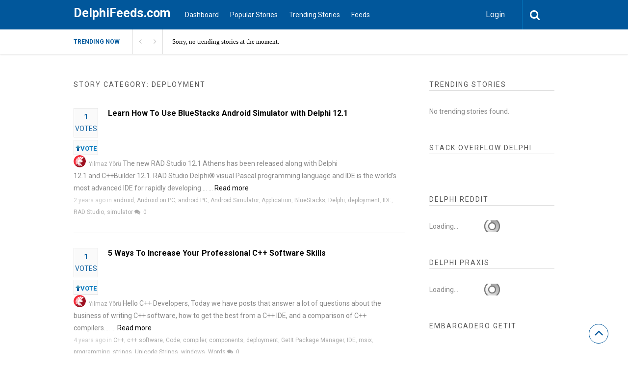

--- FILE ---
content_type: text/html; charset=UTF-8
request_url: https://www.delphifeeds.com/story-category/deployment/
body_size: 17778
content:

<!DOCTYPE html>
<html xmlns="http://www.w3.org/1999/xhtml" dir="ltr" lang="en-US" prefix="og: https://ogp.me/ns#">
<head>
<meta http-equiv="Content-Type" content="text/html; charset=UTF-8" />
<meta name="viewport" content="width=device-width, initial-scale=1.0, maximum-scale=1.0, user-scalable=0">
		<!-- Chrome, Firefox OS and Opera -->
		<meta name="theme-color" content="#01579b">
		<!-- Windows Phone -->
		<meta name="msapplication-navbutton-color" content="#01579b">
		<!-- iOS Safari -->
		<meta name="apple-mobile-web-app-capable" content="yes">
		<meta name="apple-mobile-web-app-status-bar-style" content="black-translucent">
<link rel="pingback" href="https://www.delphifeeds.com/xmlrpc.php" />
<style>

/***********************************************************************************
Popular / Small Postings
***********************************************************************************/

.popular {
	margin-bottom: 2.5em;
}

.popularTitle {
	font-family: Poppins;
	margin: 0 0 0.8em 0;
	border: 0;
	padding: 0;
	font-size: 18px;
	font-weight: bold;
	background: url(/wp-content/themes/upvote/images/separator.png) repeat-x 0 55%;
	color: #696969;
}

.popularTitle span.title {
	font-family: Poppins;
	background: white;
	padding-right: 0.5em;
}

.popularTitle .links {
	font-family: Poppins;
	background: white;
	float: right;
	margin-top: 4px;
	padding-left: 10px;
}

.popularTitle .link {
	font-family: Poppins;
	font-size: 12px;
	vertical-align: top;
	margin-left: 5px;
}

.popularTitle .link a:link,
.popularTitle .link a:active,
.popularTitle .link a:hover,
.popularTitle .link a:visited {
	font-family: Poppins;
	    color: #01579b;
	text-decoration: underline;
}

.popularTitle a:active,
.popularTitle a:visited,
.popularTitle a:hover,
.popularTitle a:link {
	font-family: Poppins;
	color: #696969;
}

.smallPosting {
	font-family: Poppins;
	overflow: hidden;
	vertical-align: middle;
	margin-bottom: 6px;
	line-height: 1.2;
}

.smallPosting .content {
	font-family: Poppins;
	margin-left: 4em;
	padding-top: 2px;
}

.smallPosting .votingBox {
	font-family: Poppins;
	float: left;
	width: 35px;
	text-align: center;
    padding-top: 2px;
    padding-right: 0px;
    padding-bottom: 10px;
    padding-left: 0px;
	font-size: 10px;
	font-weight: bold;
}

.smallPosting .votingBoxVote {
font-family: Poppins;
    border: 1px solid #e3cd69;
    color: #7D7437;
    float: left;
    background-color: #fafafa;
    border: 1px solid #dedede;
    text-align: center;
    margin-right: 20px;
    color: #0e60a0;
}

.smallPosting .votingBoxVoted {
	font-family: Poppins;
	background: #a9e394 url(/wp-content/themes/upvote/images/votingBoxVoted.png) repeat-x top;
	border: 1px solid #8ec780;
	color: #637d64;
}

.smallPosting h2 {
	font-family: Poppins;
	font-size: 14px;
	margin: 0;
}

.smallPosting h2 a {
	font-family: Poppins;
}


.smallPosting .meta {
	font-family: Poppins;
	color: gray;
	font-size: 10px;
}

.smallPosting a.source, 
.smallPosting a.source:link, 
.smallPosting a.source:active, 
.smallPosting a.visited, 
.smallPosting a.hover {
	font-family: Poppins;
	color: gray;
	text-decoration: underline;
	font-size: 10px;
}
	.Month, .Year, .All{
	    display: none;
}
</style>
<title>deployment | DelphiFeeds.com</title>
		<style type="text/css">
			#main-header nav#main-menu.site-navigation ul li.current-menu-item > a,
			#main-header nav#main-menu.site-navigation ul li.current-menu-ancestor > a {
				color: #81d4ef !important;
			}

			#featured-slider .owl-item span.category a {
				color: #01579b !important;
			}
		</style>

		<!-- All in One SEO Pro 4.9.3 - aioseo.com -->
	<meta name="robots" content="max-image-preview:large" />
	<link rel="canonical" href="https://www.delphifeeds.com/story-category/deployment/" />
	<meta name="generator" content="All in One SEO Pro (AIOSEO) 4.9.3" />
		<meta property="og:locale" content="en_US" />
		<meta property="og:site_name" content="DelphiFeeds.com | All Delphi blogs in one place - Delphi community and news" />
		<meta property="og:type" content="article" />
		<meta property="og:title" content="deployment | DelphiFeeds.com" />
		<meta property="og:url" content="https://www.delphifeeds.com/story-category/deployment/" />
		<meta property="article:publisher" content="https://www.facebook.com/embarcaderotech" />
		<meta name="twitter:card" content="summary" />
		<meta name="twitter:site" content="@EmbarcaderoTech" />
		<meta name="twitter:title" content="deployment | DelphiFeeds.com" />
		<script type="application/ld+json" class="aioseo-schema">
			{"@context":"https:\/\/schema.org","@graph":[{"@type":"BreadcrumbList","@id":"https:\/\/www.delphifeeds.com\/story-category\/deployment\/#breadcrumblist","itemListElement":[{"@type":"ListItem","@id":"https:\/\/www.delphifeeds.com#listItem","position":1,"name":"Home","item":"https:\/\/www.delphifeeds.com","nextItem":{"@type":"ListItem","@id":"https:\/\/www.delphifeeds.com\/story-category\/deployment\/#listItem","name":"deployment"}},{"@type":"ListItem","@id":"https:\/\/www.delphifeeds.com\/story-category\/deployment\/#listItem","position":2,"name":"deployment","previousItem":{"@type":"ListItem","@id":"https:\/\/www.delphifeeds.com#listItem","name":"Home"}}]},{"@type":"CollectionPage","@id":"https:\/\/www.delphifeeds.com\/story-category\/deployment\/#collectionpage","url":"https:\/\/www.delphifeeds.com\/story-category\/deployment\/","name":"deployment | DelphiFeeds.com","inLanguage":"en-US","isPartOf":{"@id":"https:\/\/www.delphifeeds.com\/#website"},"breadcrumb":{"@id":"https:\/\/www.delphifeeds.com\/story-category\/deployment\/#breadcrumblist"}},{"@type":"Organization","@id":"https:\/\/www.delphifeeds.com\/#organization","name":"Embarcadero","description":"All Delphi blogs in one place - Delphi community and news","url":"https:\/\/www.delphifeeds.com\/","telephone":"+15122268080","logo":{"@type":"ImageObject","url":"https:\/\/www.embarcadero.com\/images\/logos\/embt_primary_logo_black_2023.png","@id":"https:\/\/www.delphifeeds.com\/story-category\/deployment\/#organizationLogo"},"image":{"@id":"https:\/\/www.delphifeeds.com\/story-category\/deployment\/#organizationLogo"},"sameAs":["https:\/\/www.facebook.com\/embarcaderotech","https:\/\/twitter.com\/EmbarcaderoTech","https:\/\/www.instagram.com\/embarcaderotech\/","https:\/\/www.youtube.com\/EmbarcaderoTechNet","https:\/\/www.linkedin.com\/company\/7548"]},{"@type":"WebSite","@id":"https:\/\/www.delphifeeds.com\/#website","url":"https:\/\/www.delphifeeds.com\/","name":"DelphiFeeds.com","description":"All Delphi blogs in one place - Delphi community and news","inLanguage":"en-US","publisher":{"@id":"https:\/\/www.delphifeeds.com\/#organization"}}]}
		</script>
		<!-- All in One SEO Pro -->

<link rel='dns-prefetch' href='//stats.wp.com' />
<link rel='dns-prefetch' href='//fonts.googleapis.com' />
<link rel='preconnect' href='//i0.wp.com' />
<link rel='preconnect' href='//c0.wp.com' />
<link rel='preconnect' href='https://fonts.gstatic.com' crossorigin />
<link rel="alternate" type="application/rss+xml" title="DelphiFeeds.com &raquo; Feed" href="https://www.delphifeeds.com/feed/" />
<link rel="alternate" type="application/rss+xml" title="DelphiFeeds.com &raquo; Comments Feed" href="https://www.delphifeeds.com/comments/feed/" />
<link rel="alternate" type="application/rss+xml" title="DelphiFeeds.com &raquo; deployment Stories Category Feed" href="https://www.delphifeeds.com/story-category/deployment/feed/" />
		<!-- This site uses the Google Analytics by MonsterInsights plugin v9.11.1 - Using Analytics tracking - https://www.monsterinsights.com/ -->
							<script src="//www.googletagmanager.com/gtag/js?id=G-4PZ48ED5EX"  data-cfasync="false" data-wpfc-render="false" type="text/javascript" async></script>
			<script data-cfasync="false" data-wpfc-render="false" type="text/javascript">
				var mi_version = '9.11.1';
				var mi_track_user = true;
				var mi_no_track_reason = '';
								var MonsterInsightsDefaultLocations = {"page_location":"https:\/\/www.delphifeeds.com\/story-category\/deployment\/"};
								if ( typeof MonsterInsightsPrivacyGuardFilter === 'function' ) {
					var MonsterInsightsLocations = (typeof MonsterInsightsExcludeQuery === 'object') ? MonsterInsightsPrivacyGuardFilter( MonsterInsightsExcludeQuery ) : MonsterInsightsPrivacyGuardFilter( MonsterInsightsDefaultLocations );
				} else {
					var MonsterInsightsLocations = (typeof MonsterInsightsExcludeQuery === 'object') ? MonsterInsightsExcludeQuery : MonsterInsightsDefaultLocations;
				}

								var disableStrs = [
										'ga-disable-G-4PZ48ED5EX',
									];

				/* Function to detect opted out users */
				function __gtagTrackerIsOptedOut() {
					for (var index = 0; index < disableStrs.length; index++) {
						if (document.cookie.indexOf(disableStrs[index] + '=true') > -1) {
							return true;
						}
					}

					return false;
				}

				/* Disable tracking if the opt-out cookie exists. */
				if (__gtagTrackerIsOptedOut()) {
					for (var index = 0; index < disableStrs.length; index++) {
						window[disableStrs[index]] = true;
					}
				}

				/* Opt-out function */
				function __gtagTrackerOptout() {
					for (var index = 0; index < disableStrs.length; index++) {
						document.cookie = disableStrs[index] + '=true; expires=Thu, 31 Dec 2099 23:59:59 UTC; path=/';
						window[disableStrs[index]] = true;
					}
				}

				if ('undefined' === typeof gaOptout) {
					function gaOptout() {
						__gtagTrackerOptout();
					}
				}
								window.dataLayer = window.dataLayer || [];

				window.MonsterInsightsDualTracker = {
					helpers: {},
					trackers: {},
				};
				if (mi_track_user) {
					function __gtagDataLayer() {
						dataLayer.push(arguments);
					}

					function __gtagTracker(type, name, parameters) {
						if (!parameters) {
							parameters = {};
						}

						if (parameters.send_to) {
							__gtagDataLayer.apply(null, arguments);
							return;
						}

						if (type === 'event') {
														parameters.send_to = monsterinsights_frontend.v4_id;
							var hookName = name;
							if (typeof parameters['event_category'] !== 'undefined') {
								hookName = parameters['event_category'] + ':' + name;
							}

							if (typeof MonsterInsightsDualTracker.trackers[hookName] !== 'undefined') {
								MonsterInsightsDualTracker.trackers[hookName](parameters);
							} else {
								__gtagDataLayer('event', name, parameters);
							}
							
						} else {
							__gtagDataLayer.apply(null, arguments);
						}
					}

					__gtagTracker('js', new Date());
					__gtagTracker('set', {
						'developer_id.dZGIzZG': true,
											});
					if ( MonsterInsightsLocations.page_location ) {
						__gtagTracker('set', MonsterInsightsLocations);
					}
										__gtagTracker('config', 'G-4PZ48ED5EX', {"forceSSL":"true","link_attribution":"true"} );
										window.gtag = __gtagTracker;										(function () {
						/* https://developers.google.com/analytics/devguides/collection/analyticsjs/ */
						/* ga and __gaTracker compatibility shim. */
						var noopfn = function () {
							return null;
						};
						var newtracker = function () {
							return new Tracker();
						};
						var Tracker = function () {
							return null;
						};
						var p = Tracker.prototype;
						p.get = noopfn;
						p.set = noopfn;
						p.send = function () {
							var args = Array.prototype.slice.call(arguments);
							args.unshift('send');
							__gaTracker.apply(null, args);
						};
						var __gaTracker = function () {
							var len = arguments.length;
							if (len === 0) {
								return;
							}
							var f = arguments[len - 1];
							if (typeof f !== 'object' || f === null || typeof f.hitCallback !== 'function') {
								if ('send' === arguments[0]) {
									var hitConverted, hitObject = false, action;
									if ('event' === arguments[1]) {
										if ('undefined' !== typeof arguments[3]) {
											hitObject = {
												'eventAction': arguments[3],
												'eventCategory': arguments[2],
												'eventLabel': arguments[4],
												'value': arguments[5] ? arguments[5] : 1,
											}
										}
									}
									if ('pageview' === arguments[1]) {
										if ('undefined' !== typeof arguments[2]) {
											hitObject = {
												'eventAction': 'page_view',
												'page_path': arguments[2],
											}
										}
									}
									if (typeof arguments[2] === 'object') {
										hitObject = arguments[2];
									}
									if (typeof arguments[5] === 'object') {
										Object.assign(hitObject, arguments[5]);
									}
									if ('undefined' !== typeof arguments[1].hitType) {
										hitObject = arguments[1];
										if ('pageview' === hitObject.hitType) {
											hitObject.eventAction = 'page_view';
										}
									}
									if (hitObject) {
										action = 'timing' === arguments[1].hitType ? 'timing_complete' : hitObject.eventAction;
										hitConverted = mapArgs(hitObject);
										__gtagTracker('event', action, hitConverted);
									}
								}
								return;
							}

							function mapArgs(args) {
								var arg, hit = {};
								var gaMap = {
									'eventCategory': 'event_category',
									'eventAction': 'event_action',
									'eventLabel': 'event_label',
									'eventValue': 'event_value',
									'nonInteraction': 'non_interaction',
									'timingCategory': 'event_category',
									'timingVar': 'name',
									'timingValue': 'value',
									'timingLabel': 'event_label',
									'page': 'page_path',
									'location': 'page_location',
									'title': 'page_title',
									'referrer' : 'page_referrer',
								};
								for (arg in args) {
																		if (!(!args.hasOwnProperty(arg) || !gaMap.hasOwnProperty(arg))) {
										hit[gaMap[arg]] = args[arg];
									} else {
										hit[arg] = args[arg];
									}
								}
								return hit;
							}

							try {
								f.hitCallback();
							} catch (ex) {
							}
						};
						__gaTracker.create = newtracker;
						__gaTracker.getByName = newtracker;
						__gaTracker.getAll = function () {
							return [];
						};
						__gaTracker.remove = noopfn;
						__gaTracker.loaded = true;
						window['__gaTracker'] = __gaTracker;
					})();
									} else {
										console.log("");
					(function () {
						function __gtagTracker() {
							return null;
						}

						window['__gtagTracker'] = __gtagTracker;
						window['gtag'] = __gtagTracker;
					})();
									}
			</script>
							<!-- / Google Analytics by MonsterInsights -->
		<style id='wp-img-auto-sizes-contain-inline-css' type='text/css'>
img:is([sizes=auto i],[sizes^="auto," i]){contain-intrinsic-size:3000px 1500px}
/*# sourceURL=wp-img-auto-sizes-contain-inline-css */
</style>
<style id='wp-emoji-styles-inline-css' type='text/css'>

	img.wp-smiley, img.emoji {
		display: inline !important;
		border: none !important;
		box-shadow: none !important;
		height: 1em !important;
		width: 1em !important;
		margin: 0 0.07em !important;
		vertical-align: -0.1em !important;
		background: none !important;
		padding: 0 !important;
	}
/*# sourceURL=wp-emoji-styles-inline-css */
</style>
<style id='wp-block-library-inline-css' type='text/css'>
:root{--wp-block-synced-color:#7a00df;--wp-block-synced-color--rgb:122,0,223;--wp-bound-block-color:var(--wp-block-synced-color);--wp-editor-canvas-background:#ddd;--wp-admin-theme-color:#007cba;--wp-admin-theme-color--rgb:0,124,186;--wp-admin-theme-color-darker-10:#006ba1;--wp-admin-theme-color-darker-10--rgb:0,107,160.5;--wp-admin-theme-color-darker-20:#005a87;--wp-admin-theme-color-darker-20--rgb:0,90,135;--wp-admin-border-width-focus:2px}@media (min-resolution:192dpi){:root{--wp-admin-border-width-focus:1.5px}}.wp-element-button{cursor:pointer}:root .has-very-light-gray-background-color{background-color:#eee}:root .has-very-dark-gray-background-color{background-color:#313131}:root .has-very-light-gray-color{color:#eee}:root .has-very-dark-gray-color{color:#313131}:root .has-vivid-green-cyan-to-vivid-cyan-blue-gradient-background{background:linear-gradient(135deg,#00d084,#0693e3)}:root .has-purple-crush-gradient-background{background:linear-gradient(135deg,#34e2e4,#4721fb 50%,#ab1dfe)}:root .has-hazy-dawn-gradient-background{background:linear-gradient(135deg,#faaca8,#dad0ec)}:root .has-subdued-olive-gradient-background{background:linear-gradient(135deg,#fafae1,#67a671)}:root .has-atomic-cream-gradient-background{background:linear-gradient(135deg,#fdd79a,#004a59)}:root .has-nightshade-gradient-background{background:linear-gradient(135deg,#330968,#31cdcf)}:root .has-midnight-gradient-background{background:linear-gradient(135deg,#020381,#2874fc)}:root{--wp--preset--font-size--normal:16px;--wp--preset--font-size--huge:42px}.has-regular-font-size{font-size:1em}.has-larger-font-size{font-size:2.625em}.has-normal-font-size{font-size:var(--wp--preset--font-size--normal)}.has-huge-font-size{font-size:var(--wp--preset--font-size--huge)}.has-text-align-center{text-align:center}.has-text-align-left{text-align:left}.has-text-align-right{text-align:right}.has-fit-text{white-space:nowrap!important}#end-resizable-editor-section{display:none}.aligncenter{clear:both}.items-justified-left{justify-content:flex-start}.items-justified-center{justify-content:center}.items-justified-right{justify-content:flex-end}.items-justified-space-between{justify-content:space-between}.screen-reader-text{border:0;clip-path:inset(50%);height:1px;margin:-1px;overflow:hidden;padding:0;position:absolute;width:1px;word-wrap:normal!important}.screen-reader-text:focus{background-color:#ddd;clip-path:none;color:#444;display:block;font-size:1em;height:auto;left:5px;line-height:normal;padding:15px 23px 14px;text-decoration:none;top:5px;width:auto;z-index:100000}html :where(.has-border-color){border-style:solid}html :where([style*=border-top-color]){border-top-style:solid}html :where([style*=border-right-color]){border-right-style:solid}html :where([style*=border-bottom-color]){border-bottom-style:solid}html :where([style*=border-left-color]){border-left-style:solid}html :where([style*=border-width]){border-style:solid}html :where([style*=border-top-width]){border-top-style:solid}html :where([style*=border-right-width]){border-right-style:solid}html :where([style*=border-bottom-width]){border-bottom-style:solid}html :where([style*=border-left-width]){border-left-style:solid}html :where(img[class*=wp-image-]){height:auto;max-width:100%}:where(figure){margin:0 0 1em}html :where(.is-position-sticky){--wp-admin--admin-bar--position-offset:var(--wp-admin--admin-bar--height,0px)}@media screen and (max-width:600px){html :where(.is-position-sticky){--wp-admin--admin-bar--position-offset:0px}}
/*# sourceURL=/wp-includes/css/dist/block-library/common.min.css */
</style>
<style id='classic-theme-styles-inline-css' type='text/css'>
/*! This file is auto-generated */
.wp-block-button__link{color:#fff;background-color:#32373c;border-radius:9999px;box-shadow:none;text-decoration:none;padding:calc(.667em + 2px) calc(1.333em + 2px);font-size:1.125em}.wp-block-file__button{background:#32373c;color:#fff;text-decoration:none}
/*# sourceURL=/wp-includes/css/classic-themes.min.css */
</style>
<link rel='stylesheet' id='upvote-plugin-css' href='https://www.delphifeeds.com/wp-content/plugins/upvote-plugin/public/css/upvote-plugin-public.css?ver=1.0.0' type='text/css' media='all' />
<link rel='stylesheet' id='upvote-iCheckcss-css' href='https://www.delphifeeds.com/wp-content/plugins/upvote-plugin/public/css/skins/all.css?ver=6.9' type='text/css' media='all' />
<link rel='stylesheet' id='upvote-tagsinputcss-css' href='https://www.delphifeeds.com/wp-content/plugins/upvote-plugin/public/css/jquery.tagsinput.min.css?ver=6.9' type='text/css' media='all' />
<link rel='stylesheet' id='upvote-reset-css' href='https://www.delphifeeds.com/wp-content/themes/upvote/css/reset.css?ver=6.9' type='text/css' media='all' />
<link rel='stylesheet' id='fontawesome-css' href='https://www.delphifeeds.com/wp-content/themes/upvote/fonts/fontawesome/css/style.css?ver=6.9' type='text/css' media='all' />
<link rel='stylesheet' id='slicknav-css' href='https://www.delphifeeds.com/wp-content/themes/upvote/css/slicknav.css?ver=6.9' type='text/css' media='all' />
<link rel='stylesheet' id='owlcarousel-css' href='https://www.delphifeeds.com/wp-content/themes/upvote/css/owl.carousel.css?ver=6.9' type='text/css' media='all' />
<link rel='stylesheet' id='upvote-style-css' href='https://www.delphifeeds.com/wp-content/themes/upvote/style.css?ver=6.9' type='text/css' media='all' />
<link rel='stylesheet' id='upvote-responsive-css' href='https://www.delphifeeds.com/wp-content/themes/upvote/css/responsive.css?ver=6.9' type='text/css' media='all' />
<link rel='stylesheet' id='upvote-custom-css' href='https://www.delphifeeds.com/wp-content/themes/upvote/custom.css?ver=6.9' type='text/css' media='screen' />
<link rel='stylesheet' id='wp-pagenavi-css' href='https://www.delphifeeds.com/wp-content/plugins/wp-pagenavi/pagenavi-css.css?ver=2.70' type='text/css' media='all' />
<link rel="preload" as="style" href="https://fonts.googleapis.com/css?family=Roboto:100,300,400,500,700,900,100italic,300italic,400italic,500italic,700italic,900italic&#038;display=swap&#038;ver=1755877227" /><link rel="stylesheet" href="https://fonts.googleapis.com/css?family=Roboto:100,300,400,500,700,900,100italic,300italic,400italic,500italic,700italic,900italic&#038;display=swap&#038;ver=1755877227" media="print" onload="this.media='all'"><noscript><link rel="stylesheet" href="https://fonts.googleapis.com/css?family=Roboto:100,300,400,500,700,900,100italic,300italic,400italic,500italic,700italic,900italic&#038;display=swap&#038;ver=1755877227" /></noscript><script type="text/javascript" src="https://www.delphifeeds.com/wp-content/plugins/google-analytics-for-wordpress/assets/js/frontend-gtag.min.js?ver=9.11.1" id="monsterinsights-frontend-script-js" async="async" data-wp-strategy="async"></script>
<script data-cfasync="false" data-wpfc-render="false" type="text/javascript" id='monsterinsights-frontend-script-js-extra'>/* <![CDATA[ */
var monsterinsights_frontend = {"js_events_tracking":"true","download_extensions":"doc,pdf,ppt,zip,xls,docx,pptx,xlsx","inbound_paths":"[{\"path\":\"\\\/go\\\/\",\"label\":\"affiliate\"},{\"path\":\"\\\/recommend\\\/\",\"label\":\"affiliate\"}]","home_url":"https:\/\/www.delphifeeds.com","hash_tracking":"false","v4_id":"G-4PZ48ED5EX"};/* ]]> */
</script>
<script type="text/javascript" src="https://c0.wp.com/c/6.9/wp-includes/js/jquery/jquery.min.js" id="jquery-core-js"></script>
<script type="text/javascript" src="https://c0.wp.com/c/6.9/wp-includes/js/jquery/jquery-migrate.min.js" id="jquery-migrate-js"></script>
<script type="text/javascript" src="https://www.delphifeeds.com/wp-content/plugins/upvote-plugin/public/js/upvote-plugin-public.js?ver=1.0.0" id="upvote-plugin-js"></script>
<script type="text/javascript" src="https://www.delphifeeds.com/wp-content/plugins/upvote-plugin/public/js/jquery.tagsinput.min.js?ver=1.0.0" id="upvote-tagsinput-js"></script>
<link rel="https://api.w.org/" href="https://www.delphifeeds.com/wp-json/" /><link rel="EditURI" type="application/rsd+xml" title="RSD" href="https://www.delphifeeds.com/xmlrpc.php?rsd" />
<meta name="generator" content="WordPress 6.9" />
<meta name="generator" content="Redux 4.5.10" /><style type="text/css">
.feedzy-rss-link-icon:after {
	content: url("https://www.delphifeeds.com/wp-content/plugins/feedzy-rss-feeds/img/external-link.png");
	margin-left: 3px;
}
</style>
			<style>img#wpstats{display:none}</style>
		<style id="upvote_option-dynamic-css" title="dynamic-css" class="redux-options-output">#logo .site-title{font-family:Roboto;font-weight:700;font-style:normal;color:#fff;font-size:25px;}body{font-family:Roboto;line-height:24px;font-weight:400;font-style:normal;color:#888888;font-size:14px;}#main-header .site-navigation ul li a{font-family:Roboto;font-weight:400;font-style:normal;color:#555;font-size:15px;}#main-header .site-navigation ul.sub-menu li a,ul.account-menu li a,#main-header nav#user-menu ul li a{font-family:Roboto;font-weight:400;font-style:normal;color:#555;font-size:14px;}article.hentry .detail h3.post-title{font-family:Roboto;line-height:22px;font-weight:700;font-style:normal;color:#000000;font-size:16px;}article.hentry .post-title .domain,#sidebar .widget .domain{font-family:Roboto;font-weight:400;font-style:italic;color:#aaa;font-size:12px;}.entrymeta{font-family:Roboto;font-weight:400;color:#ccc;font-size:12px;}article.hentry .entry-content .tags{font-family:Roboto;font-weight:400;color:#656565;font-size:14px;}h4.widget-title{font-family:Roboto;text-transform:uppercase;letter-spacing:2px;font-weight:400;font-style:normal;color:#555555;font-size:14px;}#sidebar .widget .post-title,#colofon .widget .post-title, .recent-widget li h3{font-family:Roboto;line-height:20px;font-weight:400;font-style:normal;color:#000000;font-size:14px;}#comment-widget .comments-list .comment-detail{font-family:Roboto;line-height:26px;font-weight:400;font-style:normal;color:#656565;font-size:14px;}.comment-header .entrymeta{font-family:Roboto;line-height:12px;font-weight:400;color:#656565;font-size:12px;}#footer-logo .site-title{font-family:Roboto;font-weight:700;font-style:normal;color:#fff;font-size:25px;}#colofon #footer-menu ul li a{font-family:Roboto;font-weight:400;font-style:normal;color:#000;font-size:14px;}#maincontent h1.page-title{font-family:Roboto;line-height:30px;font-weight:700;font-style:normal;color:#212121;font-size:25px;}article.hentry .entry-content h1{font-family:Roboto;font-weight:400;font-style:normal;color:#000;font-size:40px;}article.hentry .entry-content h2{font-family:Roboto;font-weight:400;font-style:normal;color:#000;font-size:32px;}article.hentry .entry-content h3{font-family:Roboto;font-weight:400;font-style:normal;color:#000;font-size:30px;}article.hentry .entry-content h5{font-family:Roboto;font-weight:400;font-style:normal;color:#000;font-size:16px;}article.hentry .entry-content h6{font-family:Roboto;font-weight:400;font-style:normal;color:#000;font-size:12px;}body a{color:#000;}body a:hover{color:#ED9673;}#logo .site-title a{color:#fff;}#logo .site-title a:hover{color:#fff;}#main-header nav#main-menu.site-navigation ul li a,.search-form-trigger,.panel-trigger{color:#fff;}#main-header nav#main-menu.site-navigation ul li a:hover,.search-form-trigger:hover,.panel-trigger:hover{color:#81d4ef;}#main-header nav#main-menu.site-navigation ul.sub-menu li a,#main-header nav#user-menu ul li a{color:#555;}#main-header nav#main-menu.site-navigation ul.sub-menu li a:hover,#main-header nav#user-menu ul li a:hover{color:#888;}article.hentry .post-title a{color:#000;}article.hentry .post-title a:hover{color:#ED9673;}article.hentry .domain a,#sidebar .widget .domain a{color:#aaa;}article.hentry .domain a:hover,#sidebar .widget .domain a:hover{color:#ED9673;}body .entrymeta span a{color:#cccccc;}body .entrymeta span a:hover{color:#aaaaaa;}#sidebar #submit-widget a,.form-submit input[type="submit"].submit{color:#fff;}#sidebar #submit-widget a:hover,.form-submit input[type="submit"].submit:hover{color:#fff;}article.hentry .entry-content .tags a{color:#656565;}article.hentry .entry-content .tags a:hover{color:#ED9673;}#sidebar .widget a{color:#000;}#sidebar .widget a:hover{color:#ED9673;}footer#colofon a{color:#000;}footer#colofon a:hover{color:#ED9673;}#footer-logo .site-title a{color:#fff;}#footer-logo .site-title a:hover{color:#fff;}#colofon #footer-menu ul li a{color:#777;}#colofon #footer-menu ul li a:hover{color:#999;}#main-header{background-color:#01579b;}.search-form-trigger{border-left:1px solid #0277bd;}nav#main-menu.site-navigation ul li.menu-item-has-children ul.sub-menu li a:hover,.user-nav ul li a:hover{background-color:#e2f6f9;}input[type="submit"],.submit a.btn,#sidebar #submit-widget a,.form-submit input[type="submit"].submit{background-color:#0277bd;}input[type="submit"]:hover,.submit a.btn:hover,#sidebar #submit-widget a:hover,.form-submit input[type="submit"].submit:hover{background-color:#0288d1;}#main-header nav#user-menu ul li.login a:hover{background-color:#43A047;}nav#user-menu.site-navigation > ul li a,ul.user-menu li a{background-color:#039be5;}nav#user-menu.site-navigation > ul li a:hover{background-color:#0288d1;}#footer-bottom{background-color:#fafafa;}</style></head>

<body class="archive tax-story_category term-deployment term-2749 wp-theme-upvote homepage">
	<header id="masthead" class="site-header" role="banner">

		<div id="main-header">
			<div class="container clearfix">
						<div id="logo">
							<div class="box">
					<h2 class="site-title"><a href="https://www.delphifeeds.com/">DelphiFeeds.com</a></h2>
				</div>
					</div>		
 
				
				<!-- START: Main Top Navigation -->
								<nav id="main-menu" class="site-navigation">
					<ul id="menu-main-menu" class="main-menu"><li id="menu-item-7329" class="menu-item menu-item-type-post_type menu-item-object-page menu-item-7329"><a href="https://www.delphifeeds.com/dashboard/">Dashboard</a></li>
<li id="menu-item-7330" class="menu-item menu-item-type-post_type menu-item-object-page menu-item-7330"><a href="https://www.delphifeeds.com/popular-stories/">Popular Stories</a></li>
<li id="menu-item-7331" class="menu-item menu-item-type-post_type menu-item-object-page menu-item-7331"><a href="https://www.delphifeeds.com/trending-stories/">Trending Stories</a></li>
<li id="menu-item-7351" class="menu-item menu-item-type-post_type menu-item-object-page menu-item-7351"><a href="https://www.delphifeeds.com/feeds/">Feeds</a></li>
</ul>				</nav>
								<!-- END: Main Top Navigation -->
				
				<div class="panel-trigger"><i class="fa fa-bars"></i></div>
				<nav id="user-menu" class="site-navigation">
					<ul class="user-menu">
													<li class="login"><a href="#tab-login" class="btn btn-block open-popup">Login</a></li>
											</ul>

										<div class="search-form-trigger"><i class="fa fa-search"></i></div>
				</nav>
			</div>
						    <div id="trending-bar">
					<div class="container">
						<div id="trending-news">
							<div class="trending-label">Trending now</div>
							<div class="trending-slider">
							    <article class="hentry trending-news post-60192 story type-story status-publish format-standard story_category-android story_category-android-on-pc story_category-android-pc story_category-android-simulator story_category-application story_category-bluestacks story_category-delphi story_category-deployment story_category-ide story_category-rad-studio story_category-simulator">
										<h3><a href="#">Sorry, no trending stories at the moment.</a></h3>
								</article>
							</div>
						</div>
					</div>
				</div>
										</div>

		
<!-- Start : Search Form -->
<div id="search-widget" class="widget">
	<form class="block-form float-label search-form" method="get" action="https://www.delphifeeds.com/">
		<div class="input-wrapper">
			<input type="text" name="s" value="" placeholder="Type and hit enter"/>
		</div>
		<button type="submit" class="btn search-btn" onclick="jQuery('#search-form').submit();">Search<i class="icon icon-magnifying-glass"></i></button>
	</form>
</div>
<!-- End : Search Form -->	</header>

	<div id="content">
	

		<div class="container clearfix">
					
<div id="maincontent">
	<div class="post-lists">
        <header class="section-title">
            <h4 class="widget-title">Story Category: deployment</h4>
        </header>

		
<article id="post-60192" class="post hentry clearfix post-60192 story type-story status-publish format-standard story_category-android story_category-android-on-pc story_category-android-pc story_category-android-simulator story_category-application story_category-bluestacks story_category-delphi story_category-deployment story_category-ide story_category-rad-studio story_category-simulator">
		
	
	<div style="float:left">
	<div class="rankpoint">
		<div class="points" id="VotesCount60192">
			<p style="margin-bottom: 0px;font-weight: 700;" class="jm-post-like">1<p style="font-weight: 400;" class="word_votes">VOTES</p></p>		</div>
	
	</div>
	<br>
		<div class="rankpoint" style="margin-top: 5px!Important;">
		<div class="points" style="    font-weight: 650;font-size: 13px;margin-bottom: 3px!Important;">
			<a href="#tab-login"  class="open-popup" title="Vote"><img style="float: left;width: 10px;" src="/wp-content/uploads/2021/01/arrow.svg" />VOTE</a>		</div>
	
	</div>
	
		</div>
	
	
	<div class="entrycontent clearfix">
		
		
		<div class="detail no-thumbnail">
			
		    							<h3 class="post-title">
					<a href="http://#60192/" target="_blank" title="Learn How To Use BlueStacks Android Simulator with Delphi 12.1" rel="nofollow">Learn How To Use BlueStacks Android Simulator with Delphi 12.1</a>
				</h3>
			
					<div class="entrymeta">
						<span class="avatar">
				<img src="https://www.delphifeeds.com/wp-content/uploads/2020/11/delphiicon.png" alt="Yılmaz Yörü" />				<a style="color: #aaa !important;" href="https://www.delphifeeds.com/author/yilmaz-yoru/">Yılmaz Yörü</a>
<style>
			.classContent{
			color: #888888;
			font-size: 14px;
			
    font-style: normal;
			}
			.classContent a{
			color: #000!Important;
			}
		
			</style>
			<i class="classContent"> 
The new&#160;RAD Studio 12.1 Athens&#160;has been released along with&#160;Delphi 12.1&#160;and&#160;C++Builder 12.1.&#160;RAD Studio Delphi®&#160;visual Pascal programming language and IDE is the world&#8217;s most advanced IDE for rapidly developing &#8230; &#8230; <a href="https://blogs.embarcadero.com/learn-how-to-use-bluestacks-android-simulator-with-delphi-12-1/">Read more</a></i>
			</span>
			<span class="date">
				2 years ago				in <a style="color: #aaa !important;" href="https://www.delphifeeds.com/story-category/android/">android</a>, <a style="color: #aaa !important;" href="https://www.delphifeeds.com/story-category/android-on-pc/">Android on PC</a>, <a style="color: #aaa !important;" href="https://www.delphifeeds.com/story-category/android-pc/">android PC</a>, <a style="color: #aaa !important;" href="https://www.delphifeeds.com/story-category/android-simulator/">Android Simulator</a>, <a style="color: #aaa !important;" href="https://www.delphifeeds.com/story-category/application/">Application</a>, <a style="color: #aaa !important;" href="https://www.delphifeeds.com/story-category/bluestacks/">BlueStacks</a>, <a style="color: #aaa !important;" href="https://www.delphifeeds.com/story-category/delphi/">Delphi</a>, <a style="color: #aaa !important;" href="https://www.delphifeeds.com/story-category/deployment/">deployment</a>, <a style="color: #aaa !important;" href="https://www.delphifeeds.com/story-category/ide/">IDE</a>, <a style="color: #aaa !important;" href="https://www.delphifeeds.com/story-category/rad-studio/">RAD Studio</a>, <a style="color: #aaa !important;" href="https://www.delphifeeds.com/story-category/simulator/">simulator</a>				<a href="https://blogs.embarcadero.com/learn-how-to-use-bluestacks-android-simulator-with-delphi-12-1/"><i style="color: #aaa!important;" class="fa fa-comments"></i></a>
				<a href="https://blogs.embarcadero.com/learn-how-to-use-bluestacks-android-simulator-with-delphi-12-1/" style="color: #aaa!important;" >0</a>
			</span>

		</div>


			<div class="video-player" id="video-player-60192" style="display: none;">
				<div class="video-loader" id="video-loader-60192"></div>
				<div class="video-embed" id="video-embed-60192"></div>
			</div>
		</div>
	</div>
</article>
<article id="post-36825" class="post hentry clearfix post-36825 story type-story status-publish format-standard story_category-c story_category-c-software story_category-code story_category-compiler story_category-components story_category-deployment story_category-getit-package-manager story_category-ide story_category-msix story_category-programming story_category-strings story_category-unicode-strings story_category-windows story_category-words">
		
	
	<div style="float:left">
	<div class="rankpoint">
		<div class="points" id="VotesCount36825">
			<p style="margin-bottom: 0px;font-weight: 700;" class="jm-post-like">1<p style="font-weight: 400;" class="word_votes">VOTES</p></p>		</div>
	
	</div>
	<br>
		<div class="rankpoint" style="margin-top: 5px!Important;">
		<div class="points" style="    font-weight: 650;font-size: 13px;margin-bottom: 3px!Important;">
			<a href="#tab-login"  class="open-popup" title="Vote"><img style="float: left;width: 10px;" src="/wp-content/uploads/2021/01/arrow.svg" />VOTE</a>		</div>
	
	</div>
	
		</div>
	
	
	<div class="entrycontent clearfix">
		
		
		<div class="detail no-thumbnail">
			
		    							<h3 class="post-title">
					<a href="http://#36825/" target="_blank" title="5 Ways To Increase Your Professional C++ Software Skills" rel="nofollow">5 Ways To Increase Your Professional C++ Software Skills</a>
				</h3>
			
					<div class="entrymeta">
						<span class="avatar">
				<img src="https://www.delphifeeds.com/wp-content/uploads/2020/11/delphiicon.png" alt="Yılmaz Yörü" />				<a style="color: #aaa !important;" href="https://www.delphifeeds.com/author/yilmaz-yoru/">Yılmaz Yörü</a>
<style>
			.classContent{
			color: #888888;
			font-size: 14px;
			
    font-style: normal;
			}
			.classContent a{
			color: #000!Important;
			}
		
			</style>
			<i class="classContent"> 
Hello C++ Developers, Today we have posts that answer a lot of questions about the business of writing C++ software, how to get the best from a C++ IDE, and a comparison of C++ compilers&#8230;. &#8230; <a href="https://blogs.embarcadero.com/5-ways-to-increase-your-professional-c-software-skills/">Read more</a></i>
			</span>
			<span class="date">
				4 years ago				in <a style="color: #aaa !important;" href="https://www.delphifeeds.com/story-category/c/">C++</a>, <a style="color: #aaa !important;" href="https://www.delphifeeds.com/story-category/c-software/">c++ software</a>, <a style="color: #aaa !important;" href="https://www.delphifeeds.com/story-category/code/">Code</a>, <a style="color: #aaa !important;" href="https://www.delphifeeds.com/story-category/compiler/">compiler</a>, <a style="color: #aaa !important;" href="https://www.delphifeeds.com/story-category/components/">components</a>, <a style="color: #aaa !important;" href="https://www.delphifeeds.com/story-category/deployment/">deployment</a>, <a style="color: #aaa !important;" href="https://www.delphifeeds.com/story-category/getit-package-manager/">GetIt Package Manager</a>, <a style="color: #aaa !important;" href="https://www.delphifeeds.com/story-category/ide/">IDE</a>, <a style="color: #aaa !important;" href="https://www.delphifeeds.com/story-category/msix/">msix</a>, <a style="color: #aaa !important;" href="https://www.delphifeeds.com/story-category/programming/">programming</a>, <a style="color: #aaa !important;" href="https://www.delphifeeds.com/story-category/strings/">strings</a>, <a style="color: #aaa !important;" href="https://www.delphifeeds.com/story-category/unicode-strings/">Unicode Strings</a>, <a style="color: #aaa !important;" href="https://www.delphifeeds.com/story-category/windows/">windows</a>, <a style="color: #aaa !important;" href="https://www.delphifeeds.com/story-category/words/">Words</a>				<a href="https://blogs.embarcadero.com/5-ways-to-increase-your-professional-c-software-skills/"><i style="color: #aaa!important;" class="fa fa-comments"></i></a>
				<a href="https://blogs.embarcadero.com/5-ways-to-increase-your-professional-c-software-skills/" style="color: #aaa!important;" >0</a>
			</span>

		</div>


			<div class="video-player" id="video-player-36825" style="display: none;">
				<div class="video-loader" id="video-loader-36825"></div>
				<div class="video-embed" id="video-embed-36825"></div>
			</div>
		</div>
	</div>
</article>
<article id="post-19530" class="post hentry clearfix post-19530 story type-story status-publish format-standard story_category-containerization story_category-database story_category-deployment story_category-docker story_category-interbase story_category-programming story_category-rad-server story_category-rad-studio">
		
	
	<div style="float:left">
	<div class="rankpoint">
		<div class="points" id="VotesCount19530">
			<p style="margin-bottom: 0px;font-weight: 700;" class="jm-post-like">1<p style="font-weight: 400;" class="word_votes">VOTES</p></p>		</div>
	
	</div>
	<br>
		<div class="rankpoint" style="margin-top: 5px!Important;">
		<div class="points" style="    font-weight: 650;font-size: 13px;margin-bottom: 3px!Important;">
			<a href="#tab-login"  class="open-popup" title="Vote"><img style="float: left;width: 10px;" src="/wp-content/uploads/2021/01/arrow.svg" />VOTE</a>		</div>
	
	</div>
	
		</div>
	
	
	<div class="entrycontent clearfix">
		
		
		<div class="detail no-thumbnail">
			
		    							<h3 class="post-title">
					<a href="http://#19530/" target="_blank" title="How To Deploy RAD Server With An InterBase DB To Docker" rel="nofollow">How To Deploy RAD Server With An InterBase DB To Docker</a>
				</h3>
			
					<div class="entrymeta">
						<span class="avatar">
				<img src="https://www.delphifeeds.com/wp-content/uploads/2020/11/delphiicon.png" alt="Md. Ehsanul Haque Kanan" />				<a style="color: #aaa !important;" href="https://www.delphifeeds.com/author/md-ehsanul-haque-kanan/">Md. Ehsanul Haque Kanan</a>
<style>
			.classContent{
			color: #888888;
			font-size: 14px;
			
    font-style: normal;
			}
			.classContent a{
			color: #000!Important;
			}
		
			</style>
			<i class="classContent"> 
Docker enables you to simplify the deployment process effectively. It allows you to quickly deploy and scale applications into any environment. It is widely being used by development teams around the world. In this blog&#8230; &#8230; <a href="https://blogs.embarcadero.com/how-to-deploy-rad-server-with-an-interbase-db-to-docker/">Read more</a></i>
			</span>
			<span class="date">
				4 years ago				in <a style="color: #aaa !important;" href="https://www.delphifeeds.com/story-category/containerization/">Containerization</a>, <a style="color: #aaa !important;" href="https://www.delphifeeds.com/story-category/database/">database</a>, <a style="color: #aaa !important;" href="https://www.delphifeeds.com/story-category/deployment/">deployment</a>, <a style="color: #aaa !important;" href="https://www.delphifeeds.com/story-category/docker/">docker</a>, <a style="color: #aaa !important;" href="https://www.delphifeeds.com/story-category/interbase/">InterBase</a>, <a style="color: #aaa !important;" href="https://www.delphifeeds.com/story-category/programming/">programming</a>, <a style="color: #aaa !important;" href="https://www.delphifeeds.com/story-category/rad-server/">rad server</a>, <a style="color: #aaa !important;" href="https://www.delphifeeds.com/story-category/rad-studio/">RAD Studio</a>				<a href="https://blogs.embarcadero.com/how-to-deploy-rad-server-with-an-interbase-db-to-docker/"><i style="color: #aaa!important;" class="fa fa-comments"></i></a>
				<a href="https://blogs.embarcadero.com/how-to-deploy-rad-server-with-an-interbase-db-to-docker/" style="color: #aaa!important;" >0</a>
			</span>

		</div>


			<div class="video-player" id="video-player-19530" style="display: none;">
				<div class="video-loader" id="video-loader-19530"></div>
				<div class="video-embed" id="video-embed-19530"></div>
			</div>
		</div>
	</div>
</article>
<article id="post-18878" class="post hentry clearfix post-18878 story type-story status-publish format-standard story_category-code story_category-containerization story_category-delphi story_category-delphi-programming story_category-deployment story_category-docker story_category-programming story_category-rad-studio">
		
	
	<div style="float:left">
	<div class="rankpoint">
		<div class="points" id="VotesCount18878">
			<p style="margin-bottom: 0px;font-weight: 700;" class="jm-post-like">1<p style="font-weight: 400;" class="word_votes">VOTES</p></p>		</div>
	
	</div>
	<br>
		<div class="rankpoint" style="margin-top: 5px!Important;">
		<div class="points" style="    font-weight: 650;font-size: 13px;margin-bottom: 3px!Important;">
			<a href="#tab-login"  class="open-popup" title="Vote"><img style="float: left;width: 10px;" src="/wp-content/uploads/2021/01/arrow.svg" />VOTE</a>		</div>
	
	</div>
	
		</div>
	
	
	<div class="entrycontent clearfix">
		
		
		<div class="detail no-thumbnail">
			
		    							<h3 class="post-title">
					<a href="http://#18878/" target="_blank" title="How To Deploy Your Apps From RAD Studio To Docker" rel="nofollow">How To Deploy Your Apps From RAD Studio To Docker</a>
				</h3>
			
					<div class="entrymeta">
						<span class="avatar">
				<img src="https://www.delphifeeds.com/wp-content/uploads/2020/11/delphiicon.png" alt="Md. Ehsanul Haque Kanan" />				<a style="color: #aaa !important;" href="https://www.delphifeeds.com/author/md-ehsanul-haque-kanan/">Md. Ehsanul Haque Kanan</a>
<style>
			.classContent{
			color: #888888;
			font-size: 14px;
			
    font-style: normal;
			}
			.classContent a{
			color: #000!Important;
			}
		
			</style>
			<i class="classContent"> 
Docker helps you to simplify and automate the deployment process for your applications effectively. It enables you to package your software in a way that is predictable and consistent. That’s why it has become very&#8230; &#8230; <a href="https://blogs.embarcadero.com/deploy-from-rad-studio-to-docker/">Read more</a></i>
			</span>
			<span class="date">
				4 years ago				in <a style="color: #aaa !important;" href="https://www.delphifeeds.com/story-category/code/">Code</a>, <a style="color: #aaa !important;" href="https://www.delphifeeds.com/story-category/containerization/">Containerization</a>, <a style="color: #aaa !important;" href="https://www.delphifeeds.com/story-category/delphi/">Delphi</a>, <a style="color: #aaa !important;" href="https://www.delphifeeds.com/story-category/delphi-programming/">Delphi Programming</a>, <a style="color: #aaa !important;" href="https://www.delphifeeds.com/story-category/deployment/">deployment</a>, <a style="color: #aaa !important;" href="https://www.delphifeeds.com/story-category/docker/">docker</a>, <a style="color: #aaa !important;" href="https://www.delphifeeds.com/story-category/programming/">programming</a>, <a style="color: #aaa !important;" href="https://www.delphifeeds.com/story-category/rad-studio/">RAD Studio</a>				<a href="https://blogs.embarcadero.com/deploy-from-rad-studio-to-docker/"><i style="color: #aaa!important;" class="fa fa-comments"></i></a>
				<a href="https://blogs.embarcadero.com/deploy-from-rad-studio-to-docker/" style="color: #aaa!important;" >0</a>
			</span>

		</div>


			<div class="video-player" id="video-player-18878" style="display: none;">
				<div class="video-loader" id="video-loader-18878"></div>
				<div class="video-embed" id="video-embed-18878"></div>
			</div>
		</div>
	</div>
</article>
<article id="post-9840" class="post hentry clearfix post-9840 story type-story status-publish format-standard story_category-delphi story_category-deployment story_category-uncategorized">
		
	
	<div style="float:left">
	<div class="rankpoint">
		<div class="points" id="VotesCount9840">
			<p style="margin-bottom: 0px;font-weight: 700;" class="jm-post-like">1<p style="font-weight: 400;" class="word_votes">VOTES</p></p>		</div>
	
	</div>
	<br>
		<div class="rankpoint" style="margin-top: 5px!Important;">
		<div class="points" style="    font-weight: 650;font-size: 13px;margin-bottom: 3px!Important;">
			<a href="#tab-login"  class="open-popup" title="Vote"><img style="float: left;width: 10px;" src="/wp-content/uploads/2021/01/arrow.svg" />VOTE</a>		</div>
	
	</div>
	
		</div>
	
	
	<div class="entrycontent clearfix">
		
		
		<div class="detail no-thumbnail">
			
		    							<h3 class="post-title">
					<a href="http://#9840/" target="_blank" title="Deployment Manager now Open Source" rel="nofollow">Deployment Manager now Open Source</a>
				</h3>
			
					<div class="entrymeta">
						<span class="avatar">
				<img src="https://www.delphifeeds.com/wp-content/uploads/2020/11/delphiicon.png" alt="Erik van Bilsen" />				<a style="color: #aaa !important;" href="https://www.delphifeeds.com/author/erik-van-bilsen/">Erik van Bilsen</a>
<style>
			.classContent{
			color: #888888;
			font-size: 14px;
			
    font-style: normal;
			}
			.classContent a{
			color: #000!Important;
			}
		
			</style>
			<i class="classContent"> 
The Grijjy Deployment Manager (DeployMan) is a tool to simplify the deployment of files and folders for iOS and Android apps written in Delphi. It is especially useful if you need to deploy a lot&#8230; &#8230; <a href="https://blog.grijjy.com/2021/02/07/deployman/">Read more</a></i>
			</span>
			<span class="date">
				5 years ago				in <a style="color: #aaa !important;" href="https://www.delphifeeds.com/story-category/delphi/">Delphi</a>, <a style="color: #aaa !important;" href="https://www.delphifeeds.com/story-category/deployment/">deployment</a>, <a style="color: #aaa !important;" href="https://www.delphifeeds.com/story-category/uncategorized/">Uncategorized</a>				<a href="https://blog.grijjy.com/2021/02/07/deployman/"><i style="color: #aaa!important;" class="fa fa-comments"></i></a>
				<a href="https://blog.grijjy.com/2021/02/07/deployman/" style="color: #aaa!important;" >0</a>
			</span>

		</div>


			<div class="video-player" id="video-player-9840" style="display: none;">
				<div class="video-loader" id="video-loader-9840"></div>
				<div class="video-embed" id="video-embed-9840"></div>
			</div>
		</div>
	</div>
</article>
<article id="post-9681" class="post hentry clearfix post-9681 story type-story status-publish format-standard story_category-net-framework story_category-app-store-deployment story_category-comparison story_category-delphi story_category-deployment story_category-electron story_category-flexibility story_category-fmx story_category-functionality story_category-object-pascal story_category-productivity story_category-programming story_category-rad-studio story_category-vcl story_category-whitepaper story_category-windows story_category-wpf">
		
	
	<div style="float:left">
	<div class="rankpoint">
		<div class="points" id="VotesCount9681">
			<p style="margin-bottom: 0px;font-weight: 700;" class="jm-post-like">1<p style="font-weight: 400;" class="word_votes">VOTES</p></p>		</div>
	
	</div>
	<br>
		<div class="rankpoint" style="margin-top: 5px!Important;">
		<div class="points" style="    font-weight: 650;font-size: 13px;margin-bottom: 3px!Important;">
			<a href="#tab-login"  class="open-popup" title="Vote"><img style="float: left;width: 10px;" src="/wp-content/uploads/2021/01/arrow.svg" />VOTE</a>		</div>
	
	</div>
	
		</div>
	
	
	<div class="entrycontent clearfix">
		
		
		<div class="detail no-thumbnail">
			
		    							<h3 class="post-title">
					<a href="http://#9681/" target="_blank" title="Lightning-Fast App Store Deployment in Delphi Trounces WPF and Electron" rel="nofollow">Lightning-Fast App Store Deployment in Delphi Trounces WPF and Electron</a>
				</h3>
			
					<div class="entrymeta">
						<span class="avatar">
				<img src="https://www.delphifeeds.com/wp-content/uploads/2020/11/delphiicon.png" alt="Hagop Panosian" />				<a style="color: #aaa !important;" href="https://www.delphifeeds.com/author/hagop-panosian/">Hagop Panosian</a>
<style>
			.classContent{
			color: #888888;
			font-size: 14px;
			
    font-style: normal;
			}
			.classContent a{
			color: #000!Important;
			}
		
			</style>
			<i class="classContent"> 
The ability of a framework to support developer productivity is a measure of its ability to speed up the time it takes to bring an application to market, and its influence on long-term labor costs&#8230;. &#8230; <a href="https://blogs.embarcadero.com/lightning-fast-app-store-deployment-in-delphi-trounces-wpf-and-electron/">Read more</a></i>
			</span>
			<span class="date">
				5 years ago				in <a style="color: #aaa !important;" href="https://www.delphifeeds.com/story-category/net-framework/">.net framework</a>, <a style="color: #aaa !important;" href="https://www.delphifeeds.com/story-category/app-store-deployment/">app store deployment</a>, <a style="color: #aaa !important;" href="https://www.delphifeeds.com/story-category/comparison/">comparison</a>, <a style="color: #aaa !important;" href="https://www.delphifeeds.com/story-category/delphi/">Delphi</a>, <a style="color: #aaa !important;" href="https://www.delphifeeds.com/story-category/deployment/">deployment</a>, <a style="color: #aaa !important;" href="https://www.delphifeeds.com/story-category/electron/">Electron</a>, <a style="color: #aaa !important;" href="https://www.delphifeeds.com/story-category/flexibility/">flexibility</a>, <a style="color: #aaa !important;" href="https://www.delphifeeds.com/story-category/fmx/">FMX</a>, <a style="color: #aaa !important;" href="https://www.delphifeeds.com/story-category/functionality/">functionality</a>, <a style="color: #aaa !important;" href="https://www.delphifeeds.com/story-category/object-pascal/">object pascal</a>, <a style="color: #aaa !important;" href="https://www.delphifeeds.com/story-category/productivity/">Productivity</a>, <a style="color: #aaa !important;" href="https://www.delphifeeds.com/story-category/programming/">programming</a>, <a style="color: #aaa !important;" href="https://www.delphifeeds.com/story-category/rad-studio/">RAD Studio</a>, <a style="color: #aaa !important;" href="https://www.delphifeeds.com/story-category/vcl/">vcl</a>, <a style="color: #aaa !important;" href="https://www.delphifeeds.com/story-category/whitepaper/">whitepaper</a>, <a style="color: #aaa !important;" href="https://www.delphifeeds.com/story-category/windows/">windows</a>, <a style="color: #aaa !important;" href="https://www.delphifeeds.com/story-category/wpf/">WPF</a>				<a href="https://blogs.embarcadero.com/lightning-fast-app-store-deployment-in-delphi-trounces-wpf-and-electron/"><i style="color: #aaa!important;" class="fa fa-comments"></i></a>
				<a href="https://blogs.embarcadero.com/lightning-fast-app-store-deployment-in-delphi-trounces-wpf-and-electron/" style="color: #aaa!important;" >0</a>
			</span>

		</div>


			<div class="video-player" id="video-player-9681" style="display: none;">
				<div class="video-loader" id="video-loader-9681"></div>
				<div class="video-embed" id="video-embed-9681"></div>
			</div>
		</div>
	</div>
</article>	</div> <!-- END: .post-lists -->
	
	
</div> <!-- END: #maincontent -->
		

<!-- START: #sidebar -->
<div id="sidebar">
	<div class="mobile-menu"></div>
	
	<div id="widget-upvote_trending_topic-3" class="widget recent-widget upvote_trending_topic">				<h4 class="widget-title"><span>Trending Stories</span></h4>				<div class="recents">
					<ul>
						No trending stories found.					</ul>
				</div>

				
			</div><div id="widget-feedzy_wp_widget-2" class="widget widget_feedzy_wp_widget"><h4 class="widget-title"><span>Stack Overflow Delphi</span></h4><link rel='stylesheet' id='feedzy-rss-feeds-css' href='https://www.delphifeeds.com/wp-content/plugins/feedzy-rss-feeds/css/feedzy-rss-feeds.css?ver=5.1.2' type='text/css' media='all' />
<div class='feedzy-lazy' data-feeds="https://stackoverflow.com/feeds/tag?tagnames=delphi&amp;sort=newest"data-max="5"data-feed_title="no"data-target="_blank"data-follow="no"data-title=""data-meta="auto"data-multiple_meta=""data-summary="no"data-summarylength=""data-thumb="no"data-default=""data-size=""data-aspectRatio="1"data-keywords_title=""data-keywords_inc=""data-keywords_inc_on=""data-keywords_exc_on=""data-refresh="12_hours"data-sort=""data-http=""data-error_empty=""data-amp="yes"data-offset="0"data-lazy="yes"data-_dryrun_="no"data-_dry_run_tags_=""data-from_datetime=""data-to_datetime=""data-disable_default_style="no"data-filters=""data-classname=""data-keywords_ban=""data-className=""data-has_valid_cache="true"data-nonce="aefd3b9e43"><div class="feedzy-37b12e9afedd68b1b205b4cb7626717d feedzy-rss"><ul></ul> </div></div></div><div id="widget-feedzy_wp_widget-3" class="widget widget_feedzy_wp_widget"><h4 class="widget-title"><span>Delphi Reddit</span></h4><div class='feedzy-lazy' data-feeds="https://www.reddit.com/r/delphi.rss"data-max=""data-feed_title="no"data-target="_blank"data-follow="no"data-title=""data-meta="auto"data-multiple_meta=""data-summary="no"data-summarylength=""data-thumb="no"data-default=""data-size=""data-aspectRatio="1"data-keywords_title=""data-keywords_inc=""data-keywords_inc_on=""data-keywords_exc_on=""data-refresh="12_hours"data-sort=""data-http=""data-error_empty=""data-amp="yes"data-offset="0"data-lazy="yes"data-_dryrun_="no"data-_dry_run_tags_=""data-from_datetime=""data-to_datetime=""data-disable_default_style="no"data-filters=""data-classname=""data-keywords_ban=""data-className=""data-nonce="d3118e1034">Loading...</div></div><div id="widget-feedzy_wp_widget-4" class="widget widget_feedzy_wp_widget"><h4 class="widget-title"><span>Delphi PRAXiS</span></h4><div class='feedzy-lazy' data-feeds="https://en.delphipraxis.net/discover/all.xml/"data-max=""data-feed_title="no"data-target="_blank"data-follow="no"data-title=""data-meta="auto"data-multiple_meta=""data-summary="no"data-summarylength=""data-thumb="no"data-default=""data-size=""data-aspectRatio="1"data-keywords_title=""data-keywords_inc=""data-keywords_inc_on=""data-keywords_exc_on=""data-refresh="12_hours"data-sort=""data-http=""data-error_empty=""data-amp="yes"data-offset="0"data-lazy="yes"data-_dryrun_="no"data-_dry_run_tags_=""data-from_datetime=""data-to_datetime=""data-disable_default_style="no"data-filters=""data-classname=""data-keywords_ban=""data-className=""data-nonce="4d34fc137d">Loading...</div></div><div id="widget-feedzy_wp_widget-5" class="widget widget_feedzy_wp_widget"><h4 class="widget-title"><span>Embarcadero GetIt</span></h4><div class='feedzy-lazy' data-feeds="https://getitnow.embarcadero.com/feed/"data-max="5"data-feed_title="no"data-target=""data-follow=""data-title=""data-meta="auto"data-multiple_meta=""data-summary="yes"data-summarylength="100"data-thumb="no"data-default=""data-size=""data-aspectRatio="1"data-keywords_title=""data-keywords_inc=""data-keywords_inc_on=""data-keywords_exc_on=""data-refresh="12_hours"data-sort=""data-http=""data-error_empty=""data-amp="yes"data-offset="0"data-lazy="yes"data-_dryrun_="no"data-_dry_run_tags_=""data-from_datetime=""data-to_datetime=""data-disable_default_style="no"data-filters=""data-classname=""data-keywords_ban=""data-className=""data-has_valid_cache="true"data-nonce="2692aa0105"><div class="feedzy-7f5a620c83e0cc20e33498dd60601d31 feedzy-rss"><ul><li  style="padding: 15px 0 25px" class="rss_item"><span class="title"><a href="https://getitnow.embarcadero.com/Ribbon_Classic_Controls-37.0.58632.5376/" target="" rel=" noopener">Ribbon Classic Controls</a></span><div class="rss_content" style=""><p>This is a set of VCL Controls that match the MS Office 2007 User Interface specification. Note that [&hellip;]</p></div></li><li  style="padding: 15px 0 25px" class="rss_item"><span class="title"><a href="https://getitnow.embarcadero.com/InterBase_15_Developer_Edition-37.0.58632.5376/" target="" rel=" noopener">InterBase 15 Developer Edition</a></span><div class="rss_content" style=""><p>Highly scalable, powerful, embeddable database</p></div></li><li  style="padding: 15px 0 25px" class="rss_item"><span class="title"><a href="https://getitnow.embarcadero.com/virtual-treeview-latest-version/" target="" rel=" noopener">Virtual Treeview (Latest Version)</a></span><div class="rss_content" style=""><p>Virtual Treeview is a Delphi treeview control built from ground up. Many years of development made [&hellip;]</p></div></li><li  style="padding: 15px 0 25px" class="rss_item"><span class="title"><a href="https://getitnow.embarcadero.com/trial-shellbrowser/" target="" rel=" noopener">Trial - ShellBrowser</a></span><div class="rss_content" style=""><p>ShellBrowser is a component package for Delphi and C++ Builder. It includes visual and non-visual [&hellip;]</p></div></li><li  style="padding: 15px 0 25px" class="rss_item"><span class="title"><a href="https://getitnow.embarcadero.com/TaurusTLS-1.0.3.40/" target="" rel=" noopener">TaurusTLS</a></span><div class="rss_content" style=""><p>TaurusTLS provides OpenSSL 3.x support for Indy - Internet Direct.</p></div></li></ul> </div><style type="text/css" media="all">.feedzy-rss .rss_item .rss_image{float:left;position:relative;border:none;text-decoration:none;max-width:100%}.feedzy-rss .rss_item .rss_image span{display:inline-block;position:absolute;width:100%;height:100%;background-position:50%;background-size:cover}.feedzy-rss .rss_item .rss_image{margin:.3em 1em 0 0;content-visibility:auto}.feedzy-rss ul{list-style:none}.feedzy-rss ul li{display:inline-block}</style></div></div><div id="widget-feedzy_wp_widget-7" class="widget widget_feedzy_wp_widget"><h4 class="widget-title"><span>BeginEnd.net</span></h4><div class='feedzy-lazy' data-feeds="https://www.beginend.net/api/recent.rss.dws"data-max=""data-feed_title="no"data-target=""data-follow=""data-title=""data-meta="auto"data-multiple_meta=""data-summary="no"data-summarylength=""data-thumb="no"data-default=""data-size=""data-aspectRatio="1"data-keywords_title=""data-keywords_inc=""data-keywords_inc_on=""data-keywords_exc_on=""data-refresh="12_hours"data-sort=""data-http=""data-error_empty=""data-amp="yes"data-offset="0"data-lazy="yes"data-_dryrun_="no"data-_dry_run_tags_=""data-from_datetime=""data-to_datetime=""data-disable_default_style="no"data-filters=""data-classname=""data-keywords_ban=""data-className=""data-nonce="2dd18c68c3">Loading...</div></div>	
</div><!-- END: #sidebar -->
	</div> <!-- END: .container .clearfix -->
</div> <!-- END: #content -->

<script>
function showPopular(t){
var Week = document.getElementById('Week');
var Month = document.getElementById('Month');
var Year = document.getElementById('Year');
var All = document.getElementById('All');

if(t=='Week'){
Week.style.display = "block";
Month.style.display = "none";
Year.style.display = "none";
All.style.display = "none";
}else if(t=='Month'){
Week.style.display = "none";
Month.style.display = "block";
Year.style.display = "none";
All.style.display = "none";
}else if(t=='Year'){
Week.style.display = "none";
Month.style.display = "none";
Year.style.display = "block";
All.style.display = "none";
}else if(t=='All'){
Week.style.display = "none";
Month.style.display = "none";
Year.style.display = "none";
All.style.display = "block";
}
}
</script>
	<footer id="colofon">
		<section id="footer-bottom">
						<div class="container clearfix">
				<nav id="footer-menu" class="site-navigation">
					<ul id="menu-footer-menu" class="footer-menu"><li id="menu-item-7333" class="menu-item menu-item-type-custom menu-item-object-custom menu-item-7333"><a href="https://learndelphi.org/">Learn Delphi Programming</a></li>
<li id="menu-item-8294" class="menu-item menu-item-type-custom menu-item-object-custom menu-item-8294"><a href="https://learncplusplus.org/">Learn C++</a></li>
<li id="menu-item-7334" class="menu-item menu-item-type-custom menu-item-object-custom menu-item-7334"><a href="https://blogs.embarcadero.com/">Embarcadero Blogs</a></li>
<li id="menu-item-7335" class="menu-item menu-item-type-custom menu-item-object-custom menu-item-7335"><a href="https://www.beginend.net/">BeginEnd.net</a></li>
<li id="menu-item-8293" class="menu-item menu-item-type-custom menu-item-object-custom menu-item-8293"><a href="https://pythongui.org/">Python GUI</a></li>
<li id="menu-item-7336" class="menu-item menu-item-type-custom menu-item-object-custom menu-item-7336"><a href="https://www.firebirdnews.org/">Firebird News</a></li>
<li id="menu-item-7337" class="menu-item menu-item-type-custom menu-item-object-custom menu-item-7337"><a href="http://www.torry.net/">Torry&#8217;s Delphi Pages</a></li>
</ul>				</nav>

				<nav id="social-menu" class="site-navigation">
					<!-- Start : Social media -->
	<ul>
	<li><a href="http://twitter.com/delphifeeds"><i class="fa fa-twitter"></i></a></li> 	</ul>
<!-- End : Social media -->











				</nav>
			</div>
			
			<div class="copyright-info">
			Copyright <a href="https://www.embarcadero.com/" target="_blank">Embarcadero</a> 2026. All Rights Reserved			</div>
		</section>
		<div id="backtotop"><i class="fa fa-angle-up"></i></div>
	</footer>

<script type="speculationrules">
{"prefetch":[{"source":"document","where":{"and":[{"href_matches":"/*"},{"not":{"href_matches":["/wp-*.php","/wp-admin/*","/wp-content/uploads/*","/wp-content/*","/wp-content/plugins/*","/wp-content/themes/upvote/*","/*\\?(.+)"]}},{"not":{"selector_matches":"a[rel~=\"nofollow\"]"}},{"not":{"selector_matches":".no-prefetch, .no-prefetch a"}}]},"eagerness":"conservative"}]}
</script>

<div id="popup" style="display: none;">
	<div class="popup-wrapper">
		<div class="table">
			<div class="tablecell">
			<div class="close-popup"></div>
				<div class="popup-content">
					<div id="login" class="row">
						<div class="warrior-tabs clearfix">
							<div class="warrior-header clearfix">
								<a href="#tab-login" class="active">Login</a>
								<a href="#tab-register">Register</a>
							</div>

							<div class="warrior-tabs-contents">
								<!-- START: FORM LOGIN -->
								<div id="tab-login" class="tab-content login-area" style="display: block;">
									<div class="widget">
										<div class="inner">
											<h4 class="widget-title">Login</h4>
											<form name="loginform" id="loginform" action="https://www.delphifeeds.com/wp-login.php" method="post"><p class="login-username">
				<label for="user_login">Username</label>
				<input type="text" name="log" id="user_login" autocomplete="username" class="input" value="" size="20" />
			</p><p class="login-password">
				<label for="user_pass">Password</label>
				<input type="password" name="pwd" id="user_pass" autocomplete="current-password" spellcheck="false" class="input" value="" size="20" />
			</p><p class="login-submit">
				<input type="submit" name="wp-submit" id="wp-submit" class="button button-primary" value="Log In" />
				<input type="hidden" name="redirect_to" value="http://www.delphifeeds.com/story-category/deployment/" />
			</p></form>		<a href="https://www.delphifeeds.com/lost-password/" title=" Lost Password" class="lost-password-link"><i class="fa fa-lock"></i> Lost Password</a>
										</div>
									</div>
								</div>
								<!-- END: FORM LOGIN -->

								<!-- START: FORM REGISTER -->
									<div id="tab-register" class="tab-content register-area">
										<div class="widget">
											<div class="inner warrior-registration-form">
												<article class="post hentry clearfix"><div class="alert alert-danger"><strong>Oops!</strong> Sorry, registration is disabled.</div></div>
											</div>
										</div>
									</div>
									<!-- END: FORM REGISTER -->
								
							</div>
						</div>
					</div>
				</div>
			</div><!-- END: .tablecell -->
		</div>
	</div>
</div><link rel='stylesheet' id='redux-custom-fonts-css' href='//www.delphifeeds.com/wp-content/uploads/redux/custom-fonts/fonts.css?ver=1674163268' type='text/css' media='all' />
<style id='global-styles-inline-css' type='text/css'>
:root{--wp--preset--aspect-ratio--square: 1;--wp--preset--aspect-ratio--4-3: 4/3;--wp--preset--aspect-ratio--3-4: 3/4;--wp--preset--aspect-ratio--3-2: 3/2;--wp--preset--aspect-ratio--2-3: 2/3;--wp--preset--aspect-ratio--16-9: 16/9;--wp--preset--aspect-ratio--9-16: 9/16;--wp--preset--color--black: #000000;--wp--preset--color--cyan-bluish-gray: #abb8c3;--wp--preset--color--white: #ffffff;--wp--preset--color--pale-pink: #f78da7;--wp--preset--color--vivid-red: #cf2e2e;--wp--preset--color--luminous-vivid-orange: #ff6900;--wp--preset--color--luminous-vivid-amber: #fcb900;--wp--preset--color--light-green-cyan: #7bdcb5;--wp--preset--color--vivid-green-cyan: #00d084;--wp--preset--color--pale-cyan-blue: #8ed1fc;--wp--preset--color--vivid-cyan-blue: #0693e3;--wp--preset--color--vivid-purple: #9b51e0;--wp--preset--gradient--vivid-cyan-blue-to-vivid-purple: linear-gradient(135deg,rgb(6,147,227) 0%,rgb(155,81,224) 100%);--wp--preset--gradient--light-green-cyan-to-vivid-green-cyan: linear-gradient(135deg,rgb(122,220,180) 0%,rgb(0,208,130) 100%);--wp--preset--gradient--luminous-vivid-amber-to-luminous-vivid-orange: linear-gradient(135deg,rgb(252,185,0) 0%,rgb(255,105,0) 100%);--wp--preset--gradient--luminous-vivid-orange-to-vivid-red: linear-gradient(135deg,rgb(255,105,0) 0%,rgb(207,46,46) 100%);--wp--preset--gradient--very-light-gray-to-cyan-bluish-gray: linear-gradient(135deg,rgb(238,238,238) 0%,rgb(169,184,195) 100%);--wp--preset--gradient--cool-to-warm-spectrum: linear-gradient(135deg,rgb(74,234,220) 0%,rgb(151,120,209) 20%,rgb(207,42,186) 40%,rgb(238,44,130) 60%,rgb(251,105,98) 80%,rgb(254,248,76) 100%);--wp--preset--gradient--blush-light-purple: linear-gradient(135deg,rgb(255,206,236) 0%,rgb(152,150,240) 100%);--wp--preset--gradient--blush-bordeaux: linear-gradient(135deg,rgb(254,205,165) 0%,rgb(254,45,45) 50%,rgb(107,0,62) 100%);--wp--preset--gradient--luminous-dusk: linear-gradient(135deg,rgb(255,203,112) 0%,rgb(199,81,192) 50%,rgb(65,88,208) 100%);--wp--preset--gradient--pale-ocean: linear-gradient(135deg,rgb(255,245,203) 0%,rgb(182,227,212) 50%,rgb(51,167,181) 100%);--wp--preset--gradient--electric-grass: linear-gradient(135deg,rgb(202,248,128) 0%,rgb(113,206,126) 100%);--wp--preset--gradient--midnight: linear-gradient(135deg,rgb(2,3,129) 0%,rgb(40,116,252) 100%);--wp--preset--font-size--small: 13px;--wp--preset--font-size--medium: 20px;--wp--preset--font-size--large: 36px;--wp--preset--font-size--x-large: 42px;--wp--preset--spacing--20: 0.44rem;--wp--preset--spacing--30: 0.67rem;--wp--preset--spacing--40: 1rem;--wp--preset--spacing--50: 1.5rem;--wp--preset--spacing--60: 2.25rem;--wp--preset--spacing--70: 3.38rem;--wp--preset--spacing--80: 5.06rem;--wp--preset--shadow--natural: 6px 6px 9px rgba(0, 0, 0, 0.2);--wp--preset--shadow--deep: 12px 12px 50px rgba(0, 0, 0, 0.4);--wp--preset--shadow--sharp: 6px 6px 0px rgba(0, 0, 0, 0.2);--wp--preset--shadow--outlined: 6px 6px 0px -3px rgb(255, 255, 255), 6px 6px rgb(0, 0, 0);--wp--preset--shadow--crisp: 6px 6px 0px rgb(0, 0, 0);}:where(.is-layout-flex){gap: 0.5em;}:where(.is-layout-grid){gap: 0.5em;}body .is-layout-flex{display: flex;}.is-layout-flex{flex-wrap: wrap;align-items: center;}.is-layout-flex > :is(*, div){margin: 0;}body .is-layout-grid{display: grid;}.is-layout-grid > :is(*, div){margin: 0;}:where(.wp-block-columns.is-layout-flex){gap: 2em;}:where(.wp-block-columns.is-layout-grid){gap: 2em;}:where(.wp-block-post-template.is-layout-flex){gap: 1.25em;}:where(.wp-block-post-template.is-layout-grid){gap: 1.25em;}.has-black-color{color: var(--wp--preset--color--black) !important;}.has-cyan-bluish-gray-color{color: var(--wp--preset--color--cyan-bluish-gray) !important;}.has-white-color{color: var(--wp--preset--color--white) !important;}.has-pale-pink-color{color: var(--wp--preset--color--pale-pink) !important;}.has-vivid-red-color{color: var(--wp--preset--color--vivid-red) !important;}.has-luminous-vivid-orange-color{color: var(--wp--preset--color--luminous-vivid-orange) !important;}.has-luminous-vivid-amber-color{color: var(--wp--preset--color--luminous-vivid-amber) !important;}.has-light-green-cyan-color{color: var(--wp--preset--color--light-green-cyan) !important;}.has-vivid-green-cyan-color{color: var(--wp--preset--color--vivid-green-cyan) !important;}.has-pale-cyan-blue-color{color: var(--wp--preset--color--pale-cyan-blue) !important;}.has-vivid-cyan-blue-color{color: var(--wp--preset--color--vivid-cyan-blue) !important;}.has-vivid-purple-color{color: var(--wp--preset--color--vivid-purple) !important;}.has-black-background-color{background-color: var(--wp--preset--color--black) !important;}.has-cyan-bluish-gray-background-color{background-color: var(--wp--preset--color--cyan-bluish-gray) !important;}.has-white-background-color{background-color: var(--wp--preset--color--white) !important;}.has-pale-pink-background-color{background-color: var(--wp--preset--color--pale-pink) !important;}.has-vivid-red-background-color{background-color: var(--wp--preset--color--vivid-red) !important;}.has-luminous-vivid-orange-background-color{background-color: var(--wp--preset--color--luminous-vivid-orange) !important;}.has-luminous-vivid-amber-background-color{background-color: var(--wp--preset--color--luminous-vivid-amber) !important;}.has-light-green-cyan-background-color{background-color: var(--wp--preset--color--light-green-cyan) !important;}.has-vivid-green-cyan-background-color{background-color: var(--wp--preset--color--vivid-green-cyan) !important;}.has-pale-cyan-blue-background-color{background-color: var(--wp--preset--color--pale-cyan-blue) !important;}.has-vivid-cyan-blue-background-color{background-color: var(--wp--preset--color--vivid-cyan-blue) !important;}.has-vivid-purple-background-color{background-color: var(--wp--preset--color--vivid-purple) !important;}.has-black-border-color{border-color: var(--wp--preset--color--black) !important;}.has-cyan-bluish-gray-border-color{border-color: var(--wp--preset--color--cyan-bluish-gray) !important;}.has-white-border-color{border-color: var(--wp--preset--color--white) !important;}.has-pale-pink-border-color{border-color: var(--wp--preset--color--pale-pink) !important;}.has-vivid-red-border-color{border-color: var(--wp--preset--color--vivid-red) !important;}.has-luminous-vivid-orange-border-color{border-color: var(--wp--preset--color--luminous-vivid-orange) !important;}.has-luminous-vivid-amber-border-color{border-color: var(--wp--preset--color--luminous-vivid-amber) !important;}.has-light-green-cyan-border-color{border-color: var(--wp--preset--color--light-green-cyan) !important;}.has-vivid-green-cyan-border-color{border-color: var(--wp--preset--color--vivid-green-cyan) !important;}.has-pale-cyan-blue-border-color{border-color: var(--wp--preset--color--pale-cyan-blue) !important;}.has-vivid-cyan-blue-border-color{border-color: var(--wp--preset--color--vivid-cyan-blue) !important;}.has-vivid-purple-border-color{border-color: var(--wp--preset--color--vivid-purple) !important;}.has-vivid-cyan-blue-to-vivid-purple-gradient-background{background: var(--wp--preset--gradient--vivid-cyan-blue-to-vivid-purple) !important;}.has-light-green-cyan-to-vivid-green-cyan-gradient-background{background: var(--wp--preset--gradient--light-green-cyan-to-vivid-green-cyan) !important;}.has-luminous-vivid-amber-to-luminous-vivid-orange-gradient-background{background: var(--wp--preset--gradient--luminous-vivid-amber-to-luminous-vivid-orange) !important;}.has-luminous-vivid-orange-to-vivid-red-gradient-background{background: var(--wp--preset--gradient--luminous-vivid-orange-to-vivid-red) !important;}.has-very-light-gray-to-cyan-bluish-gray-gradient-background{background: var(--wp--preset--gradient--very-light-gray-to-cyan-bluish-gray) !important;}.has-cool-to-warm-spectrum-gradient-background{background: var(--wp--preset--gradient--cool-to-warm-spectrum) !important;}.has-blush-light-purple-gradient-background{background: var(--wp--preset--gradient--blush-light-purple) !important;}.has-blush-bordeaux-gradient-background{background: var(--wp--preset--gradient--blush-bordeaux) !important;}.has-luminous-dusk-gradient-background{background: var(--wp--preset--gradient--luminous-dusk) !important;}.has-pale-ocean-gradient-background{background: var(--wp--preset--gradient--pale-ocean) !important;}.has-electric-grass-gradient-background{background: var(--wp--preset--gradient--electric-grass) !important;}.has-midnight-gradient-background{background: var(--wp--preset--gradient--midnight) !important;}.has-small-font-size{font-size: var(--wp--preset--font-size--small) !important;}.has-medium-font-size{font-size: var(--wp--preset--font-size--medium) !important;}.has-large-font-size{font-size: var(--wp--preset--font-size--large) !important;}.has-x-large-font-size{font-size: var(--wp--preset--font-size--x-large) !important;}
/*# sourceURL=global-styles-inline-css */
</style>
<script type="text/javascript" id="jm_like_post-js-extra">
/* <![CDATA[ */
var ajax_var = {"url":"https://www.delphifeeds.com/wp-admin/admin-ajax.php","nonce":"d39c05b49f"};
//# sourceURL=jm_like_post-js-extra
/* ]]> */
</script>
<script type="text/javascript" src="https://www.delphifeeds.com/wp-content/plugins/upvote-plugin/public/js/post-like.js?ver=1.0" id="jm_like_post-js"></script>
<script type="text/javascript" src="https://www.delphifeeds.com/wp-content/plugins/upvote-plugin/public/js/icheck.js?ver=1.0.2" id="upvote-iCheck-js"></script>
<script type="text/javascript" src="https://www.delphifeeds.com/wp-content/plugins/upvote-plugin/public/js/fluidvids.js" id="upvote-fluidvids-js"></script>
<script type="text/javascript" src="https://c0.wp.com/c/6.9/wp-includes/js/jquery/ui/core.min.js" id="jquery-ui-core-js"></script>
<script type="text/javascript" src="https://c0.wp.com/c/6.9/wp-includes/js/jquery/ui/menu.min.js" id="jquery-ui-menu-js"></script>
<script type="text/javascript" src="https://c0.wp.com/c/6.9/wp-includes/js/dist/dom-ready.min.js" id="wp-dom-ready-js"></script>
<script type="text/javascript" src="https://c0.wp.com/c/6.9/wp-includes/js/dist/hooks.min.js" id="wp-hooks-js"></script>
<script type="text/javascript" src="https://c0.wp.com/c/6.9/wp-includes/js/dist/i18n.min.js" id="wp-i18n-js"></script>
<script type="text/javascript" id="wp-i18n-js-after">
/* <![CDATA[ */
wp.i18n.setLocaleData( { 'text direction\u0004ltr': [ 'ltr' ] } );
//# sourceURL=wp-i18n-js-after
/* ]]> */
</script>
<script type="text/javascript" src="https://c0.wp.com/c/6.9/wp-includes/js/dist/a11y.min.js" id="wp-a11y-js"></script>
<script type="text/javascript" src="https://c0.wp.com/c/6.9/wp-includes/js/jquery/ui/autocomplete.min.js" id="jquery-ui-autocomplete-js"></script>
<script type="text/javascript" id="upvote-script-submit-js-extra">
/* <![CDATA[ */
var upvote_ajax_var = {"url":"https://www.delphifeeds.com/wp-admin/admin-ajax.php","nonce":"d39c05b49f","alertfail":"Can't fetch title & description from target url."};
//# sourceURL=upvote-script-submit-js-extra
/* ]]> */
</script>
<script type="text/javascript" src="https://www.delphifeeds.com/wp-content/plugins/upvote-plugin/public/js/script-submit.js" id="upvote-script-submit-js"></script>
<script type="text/javascript" id="upvote-script-autosuggest-tag-js-extra">
/* <![CDATA[ */
var _auto_suggest_tag = {"ajaxurl":"https://www.delphifeeds.com/wp-admin/admin-ajax.php","get_id":"60192","tag_suggest":"https://www.delphifeeds.com/wp-content/plugins/upvote-plugin/includes/get_suggest_tag.php"};
//# sourceURL=upvote-script-autosuggest-tag-js-extra
/* ]]> */
</script>
<script type="text/javascript" src="https://www.delphifeeds.com/wp-content/plugins/upvote-plugin/public/js/auto-suggest-tag.js" id="upvote-script-autosuggest-tag-js"></script>
<script type="text/javascript" id="upvote-script-fluidvids-js-extra">
/* <![CDATA[ */
var upvote_ajax_vid = {"get_video_oembed":"https://www.delphifeeds.com/wp-content/plugins/upvote-plugin/templates/get-video.php"};
//# sourceURL=upvote-script-fluidvids-js-extra
/* ]]> */
</script>
<script type="text/javascript" src="https://www.delphifeeds.com/wp-content/plugins/upvote-plugin/public/js/script-fluidvids.js" id="upvote-script-fluidvids-js"></script>
<script type="text/javascript" src="https://www.delphifeeds.com/wp-content/themes/upvote/js/jquery.slicknav.min.js?ver=1.0.2" id="slicknav-js"></script>
<script type="text/javascript" src="https://www.delphifeeds.com/wp-content/themes/upvote/js/jquery.jpanelmenu.min.js?ver=1.3.0" id="jpanelmenu-js"></script>
<script type="text/javascript" src="https://www.delphifeeds.com/wp-content/themes/upvote/js/jrespond.min.js?ver=0.10" id="jrespond-js"></script>
<script type="text/javascript" src="https://www.delphifeeds.com/wp-content/themes/upvote/js/fluidvids.min.js?ver=2.4.1" id="fluidvids-js"></script>
<script type="text/javascript" src="https://www.delphifeeds.com/wp-content/themes/upvote/js/owl.carousel.min.js?ver=2.4.1" id="owlcarousel-js"></script>
<script type="text/javascript" id="upvote-functions-js-extra">
/* <![CDATA[ */
var _warrior = {"placeholder_tags_url":"Add tags","trending_stories_animate":"slide"};
//# sourceURL=upvote-functions-js-extra
/* ]]> */
</script>
<script type="text/javascript" src="https://www.delphifeeds.com/wp-content/themes/upvote/js/functions.js" id="upvote-functions-js"></script>
<script type="text/javascript" id="jetpack-stats-js-before">
/* <![CDATA[ */
_stq = window._stq || [];
_stq.push([ "view", {"v":"ext","blog":"185052197","post":"0","tz":"0","srv":"www.delphifeeds.com","arch_tax_story_category":"deployment","arch_results":"6","j":"1:15.4"} ]);
_stq.push([ "clickTrackerInit", "185052197", "0" ]);
//# sourceURL=jetpack-stats-js-before
/* ]]> */
</script>
<script type="text/javascript" src="https://stats.wp.com/e-202604.js" id="jetpack-stats-js" defer="defer" data-wp-strategy="defer"></script>
<script type="text/javascript" id="feedzy-rss-feeds-lazy-js-extra">
/* <![CDATA[ */
var feedzy = {"url":"https://www.delphifeeds.com/wp-json/feedzy/v1/lazy/","rest_nonce":"005f5e362b","nonce":"643d14bfdc"};
var feedzy = {"url":"https://www.delphifeeds.com/wp-json/feedzy/v1/lazy/","rest_nonce":"005f5e362b","nonce":"643d14bfdc"};
var feedzy = {"url":"https://www.delphifeeds.com/wp-json/feedzy/v1/lazy/","rest_nonce":"005f5e362b","nonce":"643d14bfdc"};
var feedzy = {"url":"https://www.delphifeeds.com/wp-json/feedzy/v1/lazy/","rest_nonce":"005f5e362b","nonce":"643d14bfdc"};
var feedzy = {"url":"https://www.delphifeeds.com/wp-json/feedzy/v1/lazy/","rest_nonce":"005f5e362b","nonce":"643d14bfdc"};
//# sourceURL=feedzy-rss-feeds-lazy-js-extra
/* ]]> */
</script>
<script type="text/javascript" src="https://www.delphifeeds.com/wp-content/plugins/feedzy-rss-feeds/js/feedzy-lazy.js?ver=5.1.2" id="feedzy-rss-feeds-lazy-js"></script>
    <script>
                const user_verification_scripts_vars = {"siteUrl":"https://www.delphifeeds.com"};
    </script>

<script id="wp-emoji-settings" type="application/json">
{"baseUrl":"https://s.w.org/images/core/emoji/17.0.2/72x72/","ext":".png","svgUrl":"https://s.w.org/images/core/emoji/17.0.2/svg/","svgExt":".svg","source":{"concatemoji":"https://www.delphifeeds.com/wp-includes/js/wp-emoji-release.min.js?ver=6.9"}}
</script>
<script type="module">
/* <![CDATA[ */
/*! This file is auto-generated */
const a=JSON.parse(document.getElementById("wp-emoji-settings").textContent),o=(window._wpemojiSettings=a,"wpEmojiSettingsSupports"),s=["flag","emoji"];function i(e){try{var t={supportTests:e,timestamp:(new Date).valueOf()};sessionStorage.setItem(o,JSON.stringify(t))}catch(e){}}function c(e,t,n){e.clearRect(0,0,e.canvas.width,e.canvas.height),e.fillText(t,0,0);t=new Uint32Array(e.getImageData(0,0,e.canvas.width,e.canvas.height).data);e.clearRect(0,0,e.canvas.width,e.canvas.height),e.fillText(n,0,0);const a=new Uint32Array(e.getImageData(0,0,e.canvas.width,e.canvas.height).data);return t.every((e,t)=>e===a[t])}function p(e,t){e.clearRect(0,0,e.canvas.width,e.canvas.height),e.fillText(t,0,0);var n=e.getImageData(16,16,1,1);for(let e=0;e<n.data.length;e++)if(0!==n.data[e])return!1;return!0}function u(e,t,n,a){switch(t){case"flag":return n(e,"\ud83c\udff3\ufe0f\u200d\u26a7\ufe0f","\ud83c\udff3\ufe0f\u200b\u26a7\ufe0f")?!1:!n(e,"\ud83c\udde8\ud83c\uddf6","\ud83c\udde8\u200b\ud83c\uddf6")&&!n(e,"\ud83c\udff4\udb40\udc67\udb40\udc62\udb40\udc65\udb40\udc6e\udb40\udc67\udb40\udc7f","\ud83c\udff4\u200b\udb40\udc67\u200b\udb40\udc62\u200b\udb40\udc65\u200b\udb40\udc6e\u200b\udb40\udc67\u200b\udb40\udc7f");case"emoji":return!a(e,"\ud83e\u1fac8")}return!1}function f(e,t,n,a){let r;const o=(r="undefined"!=typeof WorkerGlobalScope&&self instanceof WorkerGlobalScope?new OffscreenCanvas(300,150):document.createElement("canvas")).getContext("2d",{willReadFrequently:!0}),s=(o.textBaseline="top",o.font="600 32px Arial",{});return e.forEach(e=>{s[e]=t(o,e,n,a)}),s}function r(e){var t=document.createElement("script");t.src=e,t.defer=!0,document.head.appendChild(t)}a.supports={everything:!0,everythingExceptFlag:!0},new Promise(t=>{let n=function(){try{var e=JSON.parse(sessionStorage.getItem(o));if("object"==typeof e&&"number"==typeof e.timestamp&&(new Date).valueOf()<e.timestamp+604800&&"object"==typeof e.supportTests)return e.supportTests}catch(e){}return null}();if(!n){if("undefined"!=typeof Worker&&"undefined"!=typeof OffscreenCanvas&&"undefined"!=typeof URL&&URL.createObjectURL&&"undefined"!=typeof Blob)try{var e="postMessage("+f.toString()+"("+[JSON.stringify(s),u.toString(),c.toString(),p.toString()].join(",")+"));",a=new Blob([e],{type:"text/javascript"});const r=new Worker(URL.createObjectURL(a),{name:"wpTestEmojiSupports"});return void(r.onmessage=e=>{i(n=e.data),r.terminate(),t(n)})}catch(e){}i(n=f(s,u,c,p))}t(n)}).then(e=>{for(const n in e)a.supports[n]=e[n],a.supports.everything=a.supports.everything&&a.supports[n],"flag"!==n&&(a.supports.everythingExceptFlag=a.supports.everythingExceptFlag&&a.supports[n]);var t;a.supports.everythingExceptFlag=a.supports.everythingExceptFlag&&!a.supports.flag,a.supports.everything||((t=a.source||{}).concatemoji?r(t.concatemoji):t.wpemoji&&t.twemoji&&(r(t.twemoji),r(t.wpemoji)))});
//# sourceURL=https://www.delphifeeds.com/wp-includes/js/wp-emoji-loader.min.js
/* ]]> */
</script>

</body>
</html>
<!-- Dynamic page generated in 0.804 seconds. -->
<!-- Cached page generated by WP-Super-Cache on 2026-01-25 15:47:06 -->

<!-- super cache -->